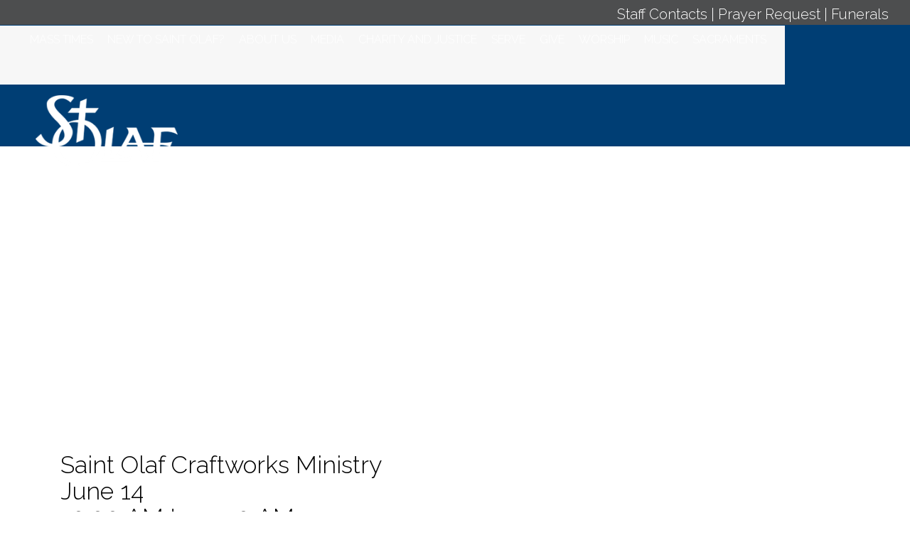

--- FILE ---
content_type: text/plain
request_url: https://www.google-analytics.com/j/collect?v=1&_v=j102&a=550718202&t=pageview&_s=1&dl=https%3A%2F%2Fwww.saintolaf.org%2Feventcalendardetails.aspx%3Fvieweventguid%3D1d659a27-7784-4e6c-b10c-aee3a80e88fd%26subheadertext%3DSaint%2520Olaf%2520Craftworks%2520Ministry&ul=en-us%40posix&dt=Events%20Calendar%20Details%20%7C%20St%20Olaf&sr=1280x720&vp=1280x720&_u=IEBAAEABAAAAACAAI~&jid=632277727&gjid=8353546&cid=1062493111.1769615161&tid=UA-106773579-26&_gid=1658450145.1769615161&_r=1&_slc=1&z=940851504
body_size: -451
content:
2,cG-0TM3G12918